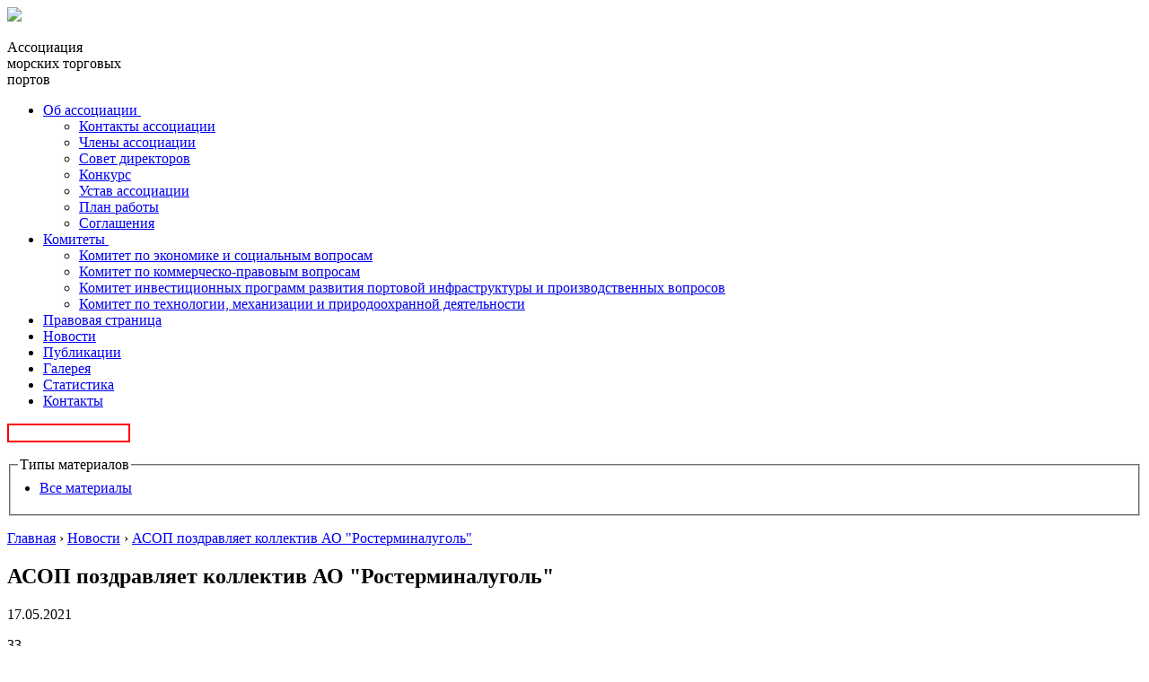

--- FILE ---
content_type: text/html; charset=utf-8
request_url: https://morport.com/rus/news/asop-pozdravlyaet-kollektiv-ao-rosterminalugol
body_size: 30278
content:
<!DOCTYPE html PUBLIC "-//W3C//DTD XHTML+RDFa 1.0//EN"
  "http://www.w3.org/MarkUp/DTD/xhtml-rdfa-1.dtd">
<html xmlns="http://www.w3.org/1999/xhtml" xml:lang="ru" version="XHTML+RDFa 1.0" dir="ltr"
  xmlns:content="http://purl.org/rss/1.0/modules/content/"
  xmlns:dc="http://purl.org/dc/terms/"
  xmlns:foaf="http://xmlns.com/foaf/0.1/"
  xmlns:og="http://ogp.me/ns#"
  xmlns:rdfs="http://www.w3.org/2000/01/rdf-schema#"
  xmlns:sioc="http://rdfs.org/sioc/ns#"
  xmlns:sioct="http://rdfs.org/sioc/types#"
  xmlns:skos="http://www.w3.org/2004/02/skos/core#"
  xmlns:xsd="http://www.w3.org/2001/XMLSchema#">

<head profile="http://www.w3.org/1999/xhtml/vocab">
  <meta http-equiv="Content-Type" content="text/html; charset=utf-8" />
<link rel="shortcut icon" href="https://morport.com/sites/all/themes/morport/favicon.ico" type="image/vnd.microsoft.icon" />
<link rel="canonical" href="/rus/news/asop-pozdravlyaet-kollektiv-ao-rosterminalugol" />
<link rel="shortlink" href="/node/2423" />
  <title>АСОП поздравляет коллектив АО &quot;Ростерминалуголь&quot; | Ассоциация морских торговых портов</title>
  <style type="text/css" media="all">
@import url("https://morport.com/modules/system/system.base.css?r6qg1q");
@import url("https://morport.com/modules/system/system.messages.css?r6qg1q");
@import url("https://morport.com/modules/system/system.theme.css?r6qg1q");
</style>
<style type="text/css" media="all">
@import url("https://morport.com/modules/comment/comment.css?r6qg1q");
@import url("https://morport.com/modules/field/theme/field.css?r6qg1q");
@import url("https://morport.com/modules/node/node.css?r6qg1q");
@import url("https://morport.com/modules/search/search.css?r6qg1q");
@import url("https://morport.com/modules/user/user.css?r6qg1q");
@import url("https://morport.com/sites/all/modules/modules/views/css/views.css?r6qg1q");
@import url("https://morport.com/sites/all/modules/modules/ckeditor/css/ckeditor.css?r6qg1q");
</style>
<style type="text/css" media="all">
@import url("https://morport.com/sites/all/modules/colorbox/styles/default/colorbox_style.css?r6qg1q");
@import url("https://morport.com/sites/all/modules/ctools/css/ctools.css?r6qg1q");
@import url("https://morport.com/sites/all/libraries/fancybox/source/jquery.fancybox.css?r6qg1q");
@import url("https://morport.com/sites/all/modules/custom/css/admin.css?r6qg1q");
@import url("https://morport.com/sites/all/modules/modules/webform/css/webform.css?r6qg1q");
</style>
<style type="text/css" media="all">
@import url("https://morport.com/sites/all/themes/morport/css/reset.css?r6qg1q");
@import url("https://morport.com/sites/all/themes/morport/css/styles.css?r6qg1q");
@import url("https://morport.com/sites/all/themes/morport/css/font-awesome.min.css?r6qg1q");
</style>
<link type="text/css" rel="stylesheet" href="https://fonts.googleapis.com/css?family=Open+Sans:400,600|Roboto:400,500,600,700&amp;r6qg1q" media="all" />
  <script type="text/javascript" src="//code.jquery.com/jquery-1.10.2.min.js"></script>
<script type="text/javascript">
<!--//--><![CDATA[//><!--
window.jQuery || document.write("<script src='/sites/all/modules/jquery_update/replace/jquery/1.10/jquery.min.js'>\x3C/script>")
//--><!]]>
</script>
<script type="text/javascript" src="https://morport.com/misc/jquery.once.js?v=1.2"></script>
<script type="text/javascript" src="https://morport.com/misc/drupal.js?r6qg1q"></script>
<script type="text/javascript" src="https://morport.com/misc/form.js?v=7.58"></script>
<script type="text/javascript" src="https://morport.com/sites/default/files/languages/ru_PgIhXBDjR-HlgauCah8yoCZoDyX4kXb_3NRVZNipiUc.js?r6qg1q"></script>
<script type="text/javascript" src="https://morport.com/sites/all/libraries/colorbox/jquery.colorbox-min.js?r6qg1q"></script>
<script type="text/javascript" src="https://morport.com/sites/all/modules/colorbox/js/colorbox.js?r6qg1q"></script>
<script type="text/javascript" src="https://morport.com/sites/all/modules/colorbox/styles/default/colorbox_style.js?r6qg1q"></script>
<script type="text/javascript" src="https://morport.com/sites/all/modules/colorbox/js/colorbox_inline.js?r6qg1q"></script>
<script type="text/javascript" src="https://morport.com/sites/all/modules/fancybox/fancybox.js?r6qg1q"></script>
<script type="text/javascript" src="https://morport.com/sites/all/libraries/fancybox/source/jquery.fancybox.pack.js?r6qg1q"></script>
<script type="text/javascript" src="https://morport.com/sites/all/libraries/fancybox/lib/jquery.mousewheel.pack.js?r6qg1q"></script>
<script type="text/javascript" src="https://morport.com/sites/all/modules/archive_calendar/js/archive_calendar.js?r6qg1q"></script>
<script type="text/javascript" src="https://morport.com/misc/textarea.js?v=7.58"></script>
<script type="text/javascript" src="https://morport.com/sites/all/modules/modules/webform/js/webform.js?r6qg1q"></script>
<script type="text/javascript" src="https://morport.com/sites/all/themes/morport/js/menu.js?r6qg1q"></script>
<script type="text/javascript" src="https://morport.com/sites/all/themes/morport/js/search.js?r6qg1q"></script>
<script type="text/javascript">
<!--//--><![CDATA[//><!--
jQuery.extend(Drupal.settings, {"basePath":"\/","pathPrefix":"","ajaxPageState":{"theme":"morport","theme_token":"31Ry7zQUqDxyZKl2ErKZHO5xxCRTFIdLAt2x0CjaD5U","js":{"modules\/statistics\/statistics.js":1,"\/\/code.jquery.com\/jquery-1.10.2.min.js":1,"0":1,"misc\/jquery.once.js":1,"misc\/drupal.js":1,"misc\/form.js":1,"public:\/\/languages\/ru_PgIhXBDjR-HlgauCah8yoCZoDyX4kXb_3NRVZNipiUc.js":1,"sites\/all\/libraries\/colorbox\/jquery.colorbox-min.js":1,"sites\/all\/modules\/colorbox\/js\/colorbox.js":1,"sites\/all\/modules\/colorbox\/styles\/default\/colorbox_style.js":1,"sites\/all\/modules\/colorbox\/js\/colorbox_inline.js":1,"sites\/all\/modules\/fancybox\/fancybox.js":1,"sites\/all\/libraries\/fancybox\/source\/jquery.fancybox.pack.js":1,"sites\/all\/libraries\/fancybox\/lib\/jquery.mousewheel.pack.js":1,"sites\/all\/modules\/archive_calendar\/js\/archive_calendar.js":1,"misc\/textarea.js":1,"sites\/all\/modules\/modules\/webform\/js\/webform.js":1,"sites\/all\/themes\/morport\/js\/menu.js":1,"sites\/all\/themes\/morport\/js\/search.js":1},"css":{"modules\/system\/system.base.css":1,"modules\/system\/system.messages.css":1,"modules\/system\/system.theme.css":1,"modules\/comment\/comment.css":1,"modules\/field\/theme\/field.css":1,"modules\/node\/node.css":1,"modules\/search\/search.css":1,"modules\/user\/user.css":1,"sites\/all\/modules\/modules\/views\/css\/views.css":1,"sites\/all\/modules\/modules\/ckeditor\/css\/ckeditor.css":1,"sites\/all\/modules\/colorbox\/styles\/default\/colorbox_style.css":1,"sites\/all\/modules\/ctools\/css\/ctools.css":1,"sites\/all\/libraries\/fancybox\/source\/jquery.fancybox.css":1,"sites\/all\/modules\/custom\/css\/admin.css":1,"sites\/all\/modules\/modules\/webform\/css\/webform.css":1,"sites\/all\/themes\/morport\/css\/reset.css":1,"sites\/all\/themes\/morport\/css\/styles.css":1,"sites\/all\/themes\/morport\/css\/font-awesome.min.css":1,"https:\/\/fonts.googleapis.com\/css?family=Open+Sans:400,600|Roboto:400,500,600,700":1}},"colorbox":{"opacity":"0.85","current":"{current} \u0438\u0437 {total}","previous":"\u00ab \u041f\u0440\u0435\u0434\u044b\u0434\u0443\u0449\u0438\u0439","next":"\u0421\u043b\u0435\u0434\u0443\u044e\u0449\u0438\u0439 \u00bb","close":"\u0417\u0430\u043a\u0440\u044b\u0442\u044c","maxWidth":"98%","maxHeight":"98%","fixed":true,"mobiledetect":true,"mobiledevicewidth":"480px","file_public_path":"\/sites\/default\/files","specificPagesDefaultValue":"admin*\nimagebrowser*\nimg_assist*\nimce*\nnode\/add\/*\nnode\/*\/edit\nprint\/*\nprintpdf\/*\nsystem\/ajax\nsystem\/ajax\/*"},"fancybox":{"options":{"loop":0}},"urlIsAjaxTrusted":{"\/rus\/search":true,"\/rus\/news\/asop-pozdravlyaet-kollektiv-ao-rosterminalugol":true},"statistics":{"data":{"nid":"2423"},"url":"\/modules\/statistics\/statistics.php"}});
//--><!]]>
</script>
</head>
<body class="html not-front not-logged-in no-sidebars page-node page-node- page-node-2423 node-type-news" >
  <div id="skip-link">
    <a href="#main-content" class="element-invisible element-focusable">Перейти к основному содержанию</a>
  </div>
    <header>
    <div class="tophead">
        <div class="logo">
            <a href="/"><img src="https://morport.com/sites/all/themes/morport/logo.png"/></a>
            <div class="logo_txt">
                <p>Ассоциация <br> морских торговых<br> портов</p>
            </div>
        </div>
          <div class="region region-top-header searchnav">
    <nav id="block-system-main-menu" class="block block-system block-menu">
    <ul class="navigationbar"><li class="first expanded addnav firstnav"><a href="/rus/about">Об ассоциации&nbsp</a><i class="fa fa-angle-down" aria-hidden="true"></i><ul class="plusnavfirst"><li class="first leaf"><a href="/rus/about/bodies">Контакты ассоциации</a></li><li class="leaf"><a href="/rus/about/members">Члены ассоциации</a></li><li class="leaf"><a href="/rus/about/board">Совет директоров</a></li><li class="leaf"><a href="/rus/competition">Конкурс</a></li><li class="leaf"><a href="/rus/about/documents">Устав ассоциации</a></li><li class="leaf"><a href="/rus/about/plan-work">План работы</a></li><li class="last leaf"><a href="/rus/about/agreement">Соглашения</a></li></ul></li><li class="expanded addnav"><a href="/rus/committees">Комитеты&nbsp</a><i class="fa fa-angle-down" aria-hidden="true"></i><ul class="plusnavsecond"><li class="first leaf"><a href="/rus/committees/economy">Комитет по экономике и социальным вопросам</a></li><li class="leaf"><a href="/rus/committees/law">Комитет по коммерческо-правовым вопросам</a></li><li class="leaf"><a href="/rus/committees/investment">Комитет инвестиционных программ развития портовой инфраструктуры и производственных вопросов</a></li><li class="last leaf"><a href="/rus/committees/1944">Комитет по технологии, механизации и природоохранной деятельности</a></li></ul></li><li class="leaf"><a href="/rus/law">Правовая страница</a></li><li class="leaf"><a href="/rus/news">Новости</a></li><li class="leaf"><a href="/rus/publications">Публикации</a></li><li class="leaf"><a href="/gallery" title="">Галерея</a></li><li class="leaf"><a href="/rus/content/statistika-0">Статистика</a></li><li class="last leaf"><a href="/rus/about/bodies" title="">Контакты</a></li></ul></nav>
<div id="block-views-exp-search-page-1" class="block block-views">

      
  <div class="block-content">
    <form action="/rus/search" method="get" id="views-exposed-form-search-page-1" accept-charset="UTF-8"><div><div class="search">
  <i class="fa fa-search" aria-hidden="true"></i>
  <div class="form-item form-type-textfield form-item-keys">
 <input title="Введите ключевые слова для поиска." type="text" id="edit-keys" name="keys" value="" size="15" maxlength="128" class="form-text required error" />
</div>
  <div class="views-exposed-widget views-submit-button">
    <input style="display:none;" type="submit" id="edit-submit-search" name="" value="Применить" class="form-submit" /><fieldset class="container-inline form-wrapper" id="edit-type-tabs"><legend><span class="fieldset-legend">Типы материалов</span></legend><div class="fieldset-wrapper"><div class="item-list"><ul class="content-types"><li class="first last"><a href="/admin/content?type=All">Все материалы</a></li>
</ul></div></div></fieldset>
  </div>
</div></div></form>  </div>
</div>  </div>
    </div>
    </header>
  <section class="content">
            <div class="navnav"><h2 class="element-invisible">Вы здесь</h2><div class="breadcrumb"><span class="inline odd first"><a href="/">Главная</a></span> <span class="delimiter">›</span> <span class="inline even"><a href="/rus/news">Новости</a></span> <span class="delimiter">›</span> <span class="inline odd last"><a href="https://morport.com/rus/news/asop-pozdravlyaet-kollektiv-ao-rosterminalugol">АСОП поздравляет коллектив АО &quot;Ростерминалуголь&quot;</a></span></div></div>
        <div class="page newscol about morenewsname">
        <div class="block-title"><h2>АСОП поздравляет коллектив АО &quot;Ростерминалуголь&quot;</h2></div>
        <div class="region region-content">
    <div id="block-system-main" class="block block-system">

      
  <div class="block-content">
    
<div class="view">
  <p class="date">17.05.2021</p>
  <div class="eye">
    <i class="fa fa-eye" aria-hidden="true"></i>
    <p>33</p>
  </div>
</div>
<div class="fullnews">
  <div class="fullnews_content">
    <div class="field field-name-field-news-image field-type-image field-label-hidden"><div class="field-items"><div class="field-item even"><img typeof="foaf:Image" src="https://morport.com/sites/default/files/styles/news__988x659_/public/rtu_25.jpg?itok=D6e8PAaT" width="988" height="659" alt="" /></div></div></div>    <div class="field field-name-body field-type-text-with-summary field-label-hidden"><div class="field-items"><div class="field-item even" property="content:encoded"><p class="rtejustify">Ассоциация морских торговых портов поздравляет с 25-летним юбилеем коллектив АО «Ростерминалуголь»!</p>
<p class="rtejustify">История терминала связана с необходимостью создания независимого выхода на европейский и американский рынок угля. Проектная мощность угольного терминала, заложенного на Балтике в 1996 году, составляла 8 млн тонн угля в год. Сегодня мощность АО «Ростерминалуголь» превышает проектную более чем в 3 раза за счёт постоянной модернизации оборудования, автоматизации производственных и логистических процессов. Высокая степень оснащенности современным перегрузочным оборудованием позволяет терминалу обеспечивать значительную часть грузооборота в портах Балтийского бассейна, стабильно увеличивая показали перевалки каждый год.</p>
<p class="rtejustify">От имени всех членов Ассоциации морских торговых портов благодарим сотрудников АО «Ростерминалуголь» за активное участие в работе комитетов Ассоциации и профессиональный подход в решении различных вопросов. Выражаем уверенность, что и в будущем вклад в деятельность Ассоциации морских торговых портов будет весомым и плодотворным.</p>
<p class="rtejustify">В этот знаменательный день желаем коллективу АО «Ростерминалуголь» достижения всех намеченных целей, дальнейшей успешной деятельности и процветания!</p>
</div></div></div>    <div class="gallery">
          </div>
  </div>
</div>  </div>
</div>  </div>
                <div class="tabs">
                      </div>
          </div>
    <div class="review review_page">  <div class="region region-sidebar-right">
    <div id="block-views-news-sidebar-block" class="block block-views">

        <div class="block-title">
      <h2>Новости</h2>
    </div>
    
  <div class="block-content">
    <div class="view-news-sidebar view-id-news_sidebar view-display-id-block reviewcontent view-dom-id-e05071b8038d5e7cd0aa246778d661cd">
        
  
  
      <div class="view-content">
        <div class="mainnews min">
    <div id="node-3274" class="node node-news node-teaser clearfix" about="/rus/news/daltransugol-zabetoniroval-pervuyu-plitu-pod-osnovanie-zdaniya-troynogo" typeof="sioc:Item foaf:Document">

  
          <a href="/rus/news/daltransugol-zabetoniroval-pervuyu-plitu-pod-osnovanie-zdaniya-troynogo"><h4>Дальтрансуголь забетонировал первую плиту под о...</h4></a>
    <span property="dc:title" content="Дальтрансуголь забетонировал первую плиту под основание здания тройного вагоноопрокидывателя" class="rdf-meta element-hidden"></span><span property="sioc:num_replies" content="0" datatype="xsd:integer" class="rdf-meta element-hidden"></span>
  
  <div class="node-content sometextmain">
    Дальтрансуголь завершил работы по бетонированию первой из четырех подземных плит под здание тройного вагоноопрокидывателя.  </div>
    <div class="view">
        <p class="date">01.11.2025</p>
        <div class="eye">
            <i class="fa fa-eye" aria-hidden="true"></i>
            <p>8</p>
        </div>
    </div>

</div>  </div>
  <div class="mainnews min">
    <div id="node-3272" class="node node-news node-teaser clearfix" about="/rus/news/informaciya-ob-osnovnyh-rassmotrennyh-amtp-zakonoproektah-i-podzakonnyh-aktah-za-oktyabr-2" typeof="sioc:Item foaf:Document">

  
          <a href="/rus/news/informaciya-ob-osnovnyh-rassmotrennyh-amtp-zakonoproektah-i-podzakonnyh-aktah-za-oktyabr-2"><h4>Информация об основных рассмотренных АМТП закон...</h4></a>
    <span property="dc:title" content="Информация об основных рассмотренных АМТП законопроектах и подзаконных актах за октябрь 2025 года." class="rdf-meta element-hidden"></span><span property="sioc:num_replies" content="0" datatype="xsd:integer" class="rdf-meta element-hidden"></span>
  
  <div class="node-content sometextmain">
    За октябрь 2025 года Ассоциацией морских торговых портов рассмотрено 10 проектов нормативно-правовых актов, связанных с деятельностью организаций, оказывающих услуги в морских портах России, в том числе:  </div>
    <div class="view">
        <p class="date">31.10.2025</p>
        <div class="eye">
            <i class="fa fa-eye" aria-hidden="true"></i>
            <p>11</p>
        </div>
    </div>

</div>  </div>
  <div class="mainnews min">
    <div id="node-3271" class="node node-news node-teaser clearfix" about="/rus/news/bolee-chem-v-dva-raza-malyy-port-sokratil-vremya-ozhidaniya-uborki-porozhnih-vagonov" typeof="sioc:Item foaf:Document">

  
          <a href="/rus/news/bolee-chem-v-dva-raza-malyy-port-sokratil-vremya-ozhidaniya-uborki-porozhnih-vagonov"><h4>Более чем в два раза Малый порт сократил время ...</h4></a>
    <span property="dc:title" content="Более чем в два раза Малый порт сократил время ожидания уборки порожних вагонов " class="rdf-meta element-hidden"></span><span property="sioc:num_replies" content="0" datatype="xsd:integer" class="rdf-meta element-hidden"></span>
  
  <div class="node-content sometextmain">
    В сентябре этого года в порту сокращено время ожидания уборки порожних вагонов после выгрузки. В среднем этот показатель составил 2 часа 16 минут на один вагон, что является наименьшим показателем с начала года.  </div>
    <div class="view">
        <p class="date">31.10.2025</p>
        <div class="eye">
            <i class="fa fa-eye" aria-hidden="true"></i>
            <p>9</p>
        </div>
    </div>

</div>  </div>
    </div>
  
  
  
  
  
  
</div>  </div>
</div><div id="block-block-3" class="block block-block lottery-block">

        <div class="block-title">
      <h2>Конкурс</h2>
    </div>
    
  <div class="block-content">
    <div class="diploma">
<div class="diploma__image"><img alt="" src="/sites/all/themes/morport/img/diplom.png" /></div>
<div class="diplomacontent"><a href="/rus/competition">Условия конкурса</a><a href="/rus/competition/document1587.shtml">Итоги конкурса</a></div>
</div>
  </div>
</div><div id="block-views-sidebar-links-block" class="block block-views port-banner">

        <div class="block-title">
      <h2>Ссылки</h2>
    </div>
    
    
        <a href="http://government.ru/" target="_blank">
    <div class="port-banner__text">
        <p>Правительство Российской Федерации</p>
    </div>
    <div class="field field-name-field-sidebar-links-image field-type-image field-label-hidden"><div class="field-items"><div class="field-item even"><img typeof="foaf:Image" src="https://morport.com/sites/default/files/styles/sidebar_links__350x120/public/1_0.png?itok=HsfBxFA8" width="350" height="120" alt="" /></div></div></div></a>    <a href="http://www.mintrans.ru/" target="_blank">
    <div class="port-banner__text">
        <p>Министерство транспорта Российской Федерации</p>
    </div>
    <div class="field field-name-field-sidebar-links-image field-type-image field-label-hidden"><div class="field-items"><div class="field-item even"><img typeof="foaf:Image" src="https://morport.com/sites/default/files/styles/sidebar_links__350x120/public/2.png?itok=R6rbPlKn" width="350" height="120" alt="" /></div></div></div></a>    <a href="http://rostransnadzor.ru/" target="_blank">
    <div class="port-banner__text">
        <p>Федеральная служба по надзору в сфере транспорта</p>
    </div>
    <div class="field field-name-field-sidebar-links-image field-type-image field-label-hidden"><div class="field-items"><div class="field-item even"><img typeof="foaf:Image" src="https://morport.com/sites/default/files/styles/sidebar_links__350x120/public/3_0.png?itok=-ASawoiZ" width="350" height="120" alt="" /></div></div></div></a>    <a href="http://www.morflot.ru/" target="_blank">
    <div class="port-banner__text">
        <p>Федеральное агентство морского и речного транспорта</p>
    </div>
    <div class="field field-name-field-sidebar-links-image field-type-image field-label-hidden"><div class="field-items"><div class="field-item even"><img typeof="foaf:Image" src="https://morport.com/sites/default/files/styles/sidebar_links__350x120/public/4.png?itok=3C7LTCK4" width="350" height="120" alt="" /></div></div></div></a>    <a href="http://portnews.ru/" target="_blank">
    <div class="port-banner__text">
        <p>Журнал &quot;Portnews&quot;</p>
    </div>
    <div class="field field-name-field-sidebar-links-image field-type-image field-label-hidden"><div class="field-items"><div class="field-item even"><img typeof="foaf:Image" src="https://morport.com/sites/default/files/styles/sidebar_links__350x120/public/5_0.png?itok=EXTmRKgZ" width="350" height="120" alt="" /></div></div></div></a>    <a href="http://morvesti.ru/" target="_blank">
    <div class="port-banner__text">
        <p>Газета &quot;Морские вести России&quot;</p>
    </div>
    <div class="field field-name-field-sidebar-links-image field-type-image field-label-hidden"><div class="field-items"><div class="field-item even"><img typeof="foaf:Image" src="https://morport.com/sites/default/files/styles/sidebar_links__350x120/public/6.png?itok=fbMvcE_u" width="350" height="120" alt="" /></div></div></div></a>    <a href="https://www.gov.spb.ru/gov/morsovet/tv/" target="_blank">
    <div class="port-banner__text">
        <p>Морской совет при Правительстве Санкт-Петербурга</p>
    </div>
    <div class="field field-name-field-sidebar-links-image field-type-image field-label-hidden"><div class="field-items"><div class="field-item even"><img typeof="foaf:Image" src="https://morport.com/sites/default/files/styles/sidebar_links__350x120/public/morsovet.png?itok=gzb3P0Bm" width="350" height="120" alt="" /></div></div></div></a></div>  </div>
</div>
</section>
<div class="pub"></div>
<footer>
    <div class="foot">
        <div class="logo">
            <img src="https://morport.com/sites/all/themes/morport/logo.png"/>
            <div class="logo_txt">
                <p>Ассоциация <br> морских торговых<br> портов</p>
            </div>
        </div>
        <div class="footcontentone">
              <div class="region region-footer-one">
    <div id="block-block-1" class="block block-block">

      
  <div class="block-content">
    <p class="longfoot">198035, Санкт-Петербург, Гапсальская ул., 4</p>
<p class="phonenum">Телефон: <a href="tel:+78125754520">+7 (812) 575-45-20</a><span>, 575-45-23</span></p>
<p>Факс: +7 (812) 251-33-08</p>
<p>E-mail: <a href="mailto:asop@seamail.ru">asop@morport</a>.com</p>
<div class="contact-btn"><a class="colorbox-inline" href="?width=550&amp;height=auto&amp;inline=true#webform-client-form-1319">Связаться с администратором</a></div>
  </div>
</div>  </div>
        </div>
        <div class="footcontenttwo">
            <div class="region region-footer-two">
    <div id="block-block-2" class="block block-block">

      
  <div class="block-content">
    <p class="longfoottwo">© «Ассоциация морских торговых портов»,<br />
2017 год</p>
<div class="web-st">
<p>Разработка сайта —</p>
<p><a class="webstud" href="https://outcode.ru/" target="_blank">Веб студия Внешний {Код}</a></p>
</div>
  </div>
</div><div id="block-webform-client-block-1319" class="block block-webform">

        <div class="block-title">
      <h2>Связаться с администратором</h2>
    </div>
    
  <div class="block-content">
    <form class="webform-client-form webform-client-form-1319" action="/rus/news/asop-pozdravlyaet-kollektiv-ao-rosterminalugol" method="post" id="webform-client-form-1319" accept-charset="UTF-8"><div><div  class="form-item webform-component webform-component-textfield webform-component--fio">
  <label for="edit-submitted-fio">ФИО <span class="form-required" title="Это поле обязательно для заполнения.">*</span></label>
 <input required="required" type="text" id="edit-submitted-fio" name="submitted[fio]" value="" size="60" maxlength="128" class="form-text required" />
</div>
<div  class="form-item webform-component webform-component-textfield webform-component--email-or-phone">
  <label for="edit-submitted-email-or-phone">Почта или телефон <span class="form-required" title="Это поле обязательно для заполнения.">*</span></label>
 <input required="required" type="text" id="edit-submitted-email-or-phone" name="submitted[email_or_phone]" value="" size="60" maxlength="128" class="form-text required" />
</div>
<div  class="form-item webform-component webform-component-textarea webform-component--text">
  <label for="edit-submitted-text">Текст </label>
 <div class="form-textarea-wrapper resizable"><textarea id="edit-submitted-text" name="submitted[text]" cols="60" rows="5" class="form-textarea"></textarea></div>
</div>
<input type="hidden" name="details[sid]" />
<input type="hidden" name="details[page_num]" value="1" />
<input type="hidden" name="details[page_count]" value="1" />
<input type="hidden" name="details[finished]" value="0" />
<input type="hidden" name="form_build_id" value="form-PWRSwd8FjC3CvV8Xl0mBb4Q6uBUklH-WY5fgC6w25jo" />
<input type="hidden" name="form_id" value="webform_client_form_1319" />
<div class="form-actions"><input class="webform-submit button-primary form-submit" type="submit" name="op" value="Отправить" /></div></div></form>  </div>
</div>  </div>
        </div>
    </div>
</footer>

<!-- Yandex.Metrika counter -->
<script type="text/javascript" >
    (function (d, w, c) {
        (w[c] = w[c] || []).push(function() {
            try {
                w.yaCounter49743511 = new Ya.Metrika2({
                    id:49743511,
                    clickmap:true,
                    trackLinks:true,
                    accurateTrackBounce:true,
                    webvisor:true
                });
            } catch(e) { }
        });

        var n = d.getElementsByTagName("script")[0],
            s = d.createElement("script"),
            f = function () { n.parentNode.insertBefore(s, n); };
        s.type = "text/javascript";
        s.async = true;
        s.src = "https://mc.yandex.ru/metrika/tag.js";

        if (w.opera == "[object Opera]") {
            d.addEventListener("DOMContentLoaded", f, false);
        } else { f(); }
    })(document, window, "yandex_metrika_callbacks2");
</script>
<noscript><div><img src="https://mc.yandex.ru/watch/49743511" style="position:absolute; left:-9999px;" alt="" /></div></noscript>
<!-- /Yandex.Metrika counter -->  <script type="text/javascript" src="https://morport.com/modules/statistics/statistics.js?r6qg1q"></script>
</body>
</html>
